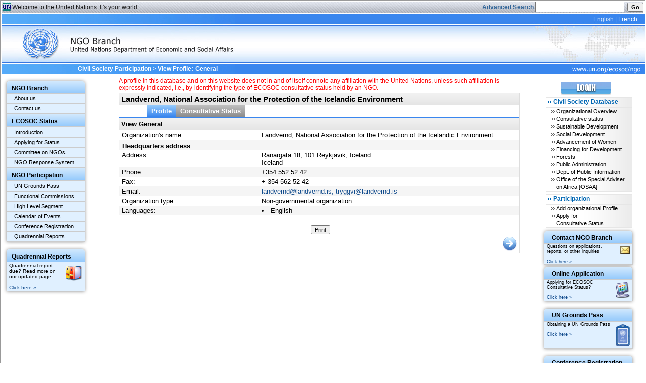

--- FILE ---
content_type: text/html;charset=UTF-8
request_url: https://esango.un.org/civilsociety/showProfileDetail.do?method=showProfileDetails&profileCode=48545
body_size: 4870
content:

                <!DOCTYPE html PUBLIC "-//W3C//DTD XHTML 1.0 Transitional//EN" "http://www.w3.org/TR/xhtml1/DTD/xhtml1-transitional.dtd">

<html>
        <!-- shared.meta -->
<head>
    <meta http-equiv="Content-Type" content="text/html; charset=utf-8"/>
    <meta http-equiv="Cache-Control" content="no-cache"/>
    <meta http-equiv="Pragma" content="no-cache"/>
    <meta http-equiv="Expires" content="0"/>

    <title>United Nations  Civil Society Participation – General  </title>
    <link rel="shortcut icon" href="/civilsociety/images/favicon.ico" type="image/vnd.microsoft.icon">
    <link href="/civilsociety/css/global.css?v=v2025.1" rel="stylesheet" type="text/css"/>
    <link href="/civilsociety/css/layout.css?v=v2025.1" rel="stylesheet" type="text/css"/>
    <link href="/civilsociety/styles/messages.css?v=v2025.1" rel="stylesheet" type="text/css"/>

    <script type="text/javascript" src="/civilsociety/scripts/jquery.js"></script>

                                                                                                                
    
        <link media="" href="/civilsociety/css/style.css" type="text/css" rel="StyleSheet" />
    
        <script type="text/javascript" src="/civilsociety/scripts/jquery.watermark.min.js"></script>
        <script type="text/javascript" src="/civilsociety/scripts/jquery.numeric.js"></script>
        <script type="text/javascript" src="/civilsociety/js/jquery.tablesorter.min.js"></script>
        <script type="text/javascript" src="/civilsociety/js/jquery.tablesorter.widgets.js"></script>
        <script type="text/javascript" src="/civilsociety/js/jquery.are-you-sure.js"></script>
        <script type="text/javascript" src="/civilsociety/js/jquery.validate.min.js"></script>
        <script type="text/javascript" src="/civilsociety/js/additional-methods.min.js"></script>

</head>

            <!-- end shared.meta -->




    <body>
        <div id="main">
            <!-- shared.newheader -->


<div id="brandbar">
    <img src="/civilsociety/images/unicon.jpg" alt="" class="unicon" align="left"/>
    <span class="welcome"><a href="https://www.un.org/en/index.shtml"> Welcome to the United Nations. It's your world.</a></span>
    <div id="searchfrm">    <!-- shared.search -->

<script>
    function trim(str, chars) {
        return ltrim(rtrim(str, chars), chars);
    }

    function ltrim(str, chars) {
        chars = chars || "\\s";
        return str.replace(new RegExp("^[" + chars + "]+", "g"), "");
    }

    function rtrim(str, chars) {
        chars = chars || "\\s";
        return str.replace(new RegExp("[" + chars + "]+$", "g"), "");
    }

    String.prototype.trim = function () {
        return this.replace(/^\s+|\s+$/, '');
    };

    function checkOrgNameLength() {
        const orgNameNew = trim(document.getElementById("organizationNamee").value);
        if (orgNameNew == "" || orgNameNew.length < 3) {
            alert("Select at least three characters for Organization name");
            submitted = false;
            return false;
        } else {
            document.simpleSearchForm.submit();
            return true;
        }
        return true;
    }
</script>

<form name="simpleSearchForm" enctype="multipart/form-data" action="/civilsociety/simpleSearch.do" method="get" onsubmit="return checkOrgNameLength()">
                    <input type="hidden" name="method" value="search"/>
    <input type="hidden" name="searchTypeRedef" value="simpleSearch"/>
    <input type="hidden" name="searchType" value="simpleSearch"/>

    <a href="/civilsociety/displayAdvancedSearch.do?method=search"
       style="color:#336699;font-weight:bold;">
        <u>Advanced Search</u>
    </a>

    <input type="text" name="organizationNamee" id="organizationNamee" maxlength="256"/>&nbsp;
    <input type="button" name="search" value="Go" onclick="return checkOrgNameLength()"/><br/>
</form>

<!-- end shared.search --></div>
</div> <!-- /#brandbar -->

<div id="bannerSpace" $classTest>
    <div id="banner">
        <h1>NGO Branch</h1>
    </div>
    <div id="bannerRight">
        <div id="languages">
            <ul>
                <li lang="en" xml:lang="en" id="english">
                    <a href="javascript:changeLocale('en')"  class="selected" >English</a>
                </li>
                |
                <li lang="fr" xml:lang="fr">
                    <a href="javascript:changeLocale('fr')" >French</a>
                </li>
            </ul>
        </div> <!-- /#languages -->
    </div> <!-- /#bannerRight -->
    <div id="loginfo">
                    </div> <!-- /#loginfo -->
</div> <!-- end #bannerSpace  -->
<script>
    function changeLocale(locale) {
        let h = window.location.href;
        let href = new URL(h);
        if (h.indexOf("locale=") !== -1) {
            href.searchParams.set('locale', locale);
            window.location.href = href.toString();
        } else {
            if (h.indexOf("?") !== -1) {
                h = h + "&locale=" + locale;
            } else {
                h = h + "?locale=" + locale;
            }
            window.location.href = h;
        }
    }
</script>
<!-- end shared.newheader -->
            <!-- leftmenu -->

<style type="text/css">
    a.menuitem {
        color: black;
        font-size: 11px;
    }
</style>

<div id="leftmenu" style="padding-top:10px; padding-left:10px">
    <table class="leftMenuTable" style="width:155px;">
        <tr>
            <th>
                <span class="leftMenuheader">NGO Branch</span>
            </th>
        </tr>
        <tr>
            <td>
                <a title="All" class="menuitem" href="https://ecosoc.un.org/en/ngo/about" target="_blank">About us</a>
            </td>
        </tr>
        <tr>
            <td>
                <a title="All" class="menuitem"
                   href="/civilsociety/displayCorrespondence.do?method=addPublicMessage">
                    Contact us
                </a>
            </td>
        </tr>
                <tr>
            <th style="-moz-border-radius: 0; -webkit-border-radius: 0; border-radius: 0; border-top-style:solid; border-width:2px; border-color:#cccccc;">
                <span class="leftMenuheader">ECOSOC Status</span>
            </th>
        </tr>
        <tr>
            <td>
                <a title="All" class="menuitem" href="https://ecosoc.un.org/en/ngo/consultative-status" target="_blank">Introduction</a>
            </td>
        </tr>
        <tr>
            <td>
                <a title="All" class="menuitem" href="https://ecosoc.un.org/en/ngo/apply-for-consultative-status" target="_blank">Applying for Status</a>
            </td>
        </tr>
        <tr>
            <td>
                <a title="All" class="menuitem" href="https://ecosoc.un.org/en/ngo/committee-on-ngos" target="_blank">Committee on NGOs</a>
            </td>
        </tr>
        <tr>
            <td>
                <a title="All" class="menuitem" href="https://ecosoc.un.org/en/ngo/contact" target="_blank">NGO Response System</a>
            </td>
        </tr>
                <tr>
            <th style="-moz-border-radius: 0; -webkit-border-radius: 0; border-radius: 0; border-top-style:solid; border-width:2px; border-color:#cccccc;">
                <span class="leftMenuheader">NGO Participation</span>
            </th>
        </tr>
        <tr>
            <td>
                <a title="All" class="menuitem" href="https://ecosoc.un.org/en/ngo/grounds-pass" target="_blank">UN Grounds Pass</a>
            </td>
        </tr>
        <tr>
            <td>
                <a title="All" class="menuitem" href="https://ecosoc.un.org/en/about-us/ecosoc-subsidiary-bodies" target="_blank">Functional Commissions</a>
            </td>
        </tr>
        <tr>
            <td>
                <a title="All" class="menuitem" href="https://www.un.org/en_US/ecosoc/" target="_blank">High Level Segment</a>
            </td>
        </tr>
        <tr>
            <td>
                <a title="All" class="menuitem" href="https://ecosoc.un.org/en/events" target="_blank">Calendar of Events</a>
            </td>
        </tr>
        <tr>
            <td>
                <a title="All" class="menuitem" href="https://ecosoc.un.org/en/ngo/participation-un-events" target="_blank">Conference Registration</a>
            </td>
        </tr>
        <tr>
            <td>
                <a title="All" class="menuitem" href="https://ecosoc.un.org/en/ngo/submit-quadrennial-report" target="_blank">Quadrennial Reports</a>
            </td>
        </tr>

    </table>
        <div id="space5" style="height:10px"></div>
    <table class="leftMenuTable" style="width:155px;">
        <tr>
            <th>
                <span class="leftMenuheader">Quadrennial Reports</span>
            </th>
        </tr>
        <tr>
            <td style="padding-left:5px">
                <div id="speciallink">
                    <img src="/civilsociety/images/quad.png" vspace="5" hspace="5" align="right">
                    Quadrennial report due? Read more on our updated page.
                    <br/><br/>
                    <a class="linksmall" href="https://ecosoc.un.org/en/ngo/submit-quadrennial-report" target="_blank">Click here&nbsp;&raquo;</a>
                </div>
            </td>
        </tr>
    </table>
    </div>
<!-- end leftmenu -->            <!-- detailProfile -->




<div id="breadcrumb" class="peekaboo">
	<span>
		        <a href="/civilsociety" title="Civil Society Participation">Civil Society Participation</a> &gt;
                <!-- searchBreadcrumb -->


<!-- end searchBreadcrumb -->        View Profile: General
	</span>
</div>

<div id="content">
    <span align="left" style="color:red">A profile in this database and on this website does not in and of itself connote any affiliation with the United Nations, unless such affiliation is expressly  indicated, i.e., by identifying the type of ECOSOC consultative status held by an NGO.</span>
    <div class="box subCso">
        <h2 class="cso"> Landvernd, National Association for the Protection of the Icelandic Environment</h2>
                    <!-- shared.profileMenu -->





    

    



        
<table align="center" style="border-spacing:0; border-bottom-style:solid; border-width:3px; border-color:#3986ee;" width="100%">
    <tr>
        <td style="padding:0">
            <ul id="ngoNav" class="topnav">
                <li>
                    <a href="/civilsociety/showProfileDetail.do?method=showProfileDetails&tab=1&profileCode=48545"                        class="menu-active" >Profile</a>
                                                            <ul id="profileNav" class="subnav">
                                                    <li><a href='/civilsociety/showProfileDetail.do?method=showProfileDetails&tab=1&profileCode=48545'>General</a></li>
                                                    <li><a href='/civilsociety/showProfileDetail.do?method=showProfileDetails&tab=3&profileCode=48545'>Activities</a></li>
                                                    <li><a href='/civilsociety/showProfileDetail.do?method=showProfileDetails&tab=4&profileCode=48545'>Additional Information</a></li>
                                            </ul>
                </li>

                                    <li>
                        <a href="/civilsociety/consultativeStatusSummary.do?profileCode=48545" >Consultative Status</a>
                                            </li>
                                                                                </ul>
        </td>
    </tr>
</table>

<script language="javaScript" type="text/javascript">
    function shTabEditProfile (nextTab, code, activeSubTab) {
        let comingFrom = document.getElementById('comingFrom').value;
                submitted == "true";
        if (activeSubTab != '5') {
            selectShuttleBox();
        } else {
            document.getElementById('requestedAction').value = "";
        }
        document.getElementById('saveAndContinue').value = "true";
        document.getElementById('method').value = "save";
        document.getElementById('nextTab').value = nextTab;
        document.getElementById('fromMenue').value = "yes";
        if (activeSubTab == 2 && comingFrom != "") {
            document.getElementById('comingFrom').value = "listPage";
        }
        document.getElementById('profileForm').submit();
    }
</script>
<!-- end shared.profileMenu -->        <h2>View General</h2>
        <form name="profileForm" method="post" action="/civilsociety/showNewProfile.do?method=edit&tab=1&profileCode=48545">
            <input type="hidden" name="code" value=""/>
            <table border="0" class="zebraDivided" width="100%">
                <tr>
                    <td width="35%">Organization's name:</td>
                    <td>Landvernd, National Association for the Protection of the Icelandic Environment</td>
                </tr>
                                                                                <tr>
                    <th style="text-align:left">Headquarters address</th>
                    <th>&nbsp;</th>
                </tr>
                <tr>
                    <td width="35%">Address:</td>
                    <td>Ranargata 18, 101 Reykjavik, Iceland
                                                                        <br/>
                                    Iceland
                        </td>
                </tr>
                                    <tr>
                        <td width="35%">Phone:</td>
                        <td>+354 552 52 42</td>
                    </tr>
                                                    <tr>
                        <td width="35%">Fax:</td>
                        <td>+ 354 562 52 42</td>
                    </tr>
                                                    <tr>
                        <td width="35%">Email:</td>
                        <td>
                            <a href="mailto:landvernd@landvernd.is, tryggvi@landvernd.is">landvernd@landvernd.is, tryggvi@landvernd.is</a>
                        </td>
                    </tr>
                                                                <tr>
                    <td width="35%">Organization type:</td>
                    <td>            Non-governmental organization
    </td>
                </tr>
                <tr>
                    <td width="35%">Languages:</td>
                    <td>
                                                    <li>            English
    </li>
                                            </td>
                </tr>
                                <tr>
                    <th colspan="2" style="background:white; padding-top:20px">
                                                <input type="button" name="print" class="btn" value="Print" onclick="window.open('/civilsociety/showProfileDetail.do?method=printProfile&tab=1&profileCode=48545');"/>
                    </th>
                </tr>
            </table>
            <table width="100%">
                <tr>
                    <td align="right" width="90%">
                                                    <a href="/civilsociety/showProfileDetail.do?method=showProfileDetails&profileCode=48545&tab=3">
                                <img src="/civilsociety/images/ic_next.png" alt="Next" title="Next"/>
                            </a>
                                            </td>
                </tr>
            </table>
        </form>
    </div>
</div>

<!-- end detailProfile -->            <!-- beginning of the right side menu -->
<div id="rightmenu">

    
    
    <div id="menu">
                              <a href="/civilsociety/newLogin.do?method=newLogin">
                <img src="/civilsociety/images/main_login.gif" style="padding-top: 5px; padding-bottom:5px; margin-left:30px">
            </a>
            <ul class="name">
                <li class="firstSection">
                    <div>Civil Society Database</div>
                </li>
                <li class="programme"><a href="login.do">Organizational Overview</a></li>
                <li class="programme"><a href="/civilsociety/displayConsultativeStatusSearch.do?method=search">Consultative status</a></li>
                <li class="programme"><a href="/civilsociety/displaySusDevSearch.do?method=search">Sustainable Development</a></li>
                <li class="programme"><a href="/civilsociety/displaySocdSearch.do?method=search">Social Development</a></li>
                <li class="programme"><a href="/civilsociety/displayAowSearch.do?method=search">Advancement of Women</a></li>
                <li class="programme"><a href="/civilsociety/displayFfdSearch.do?method=search">Financing for Development</a></li>
                <li class="programme"><a href="/civilsociety/displayForestSearch.do?method=search">Forests</a></li>
                <li class="programme"><a href="/civilsociety/displayPaSearch.do?method=search">Public Administration</a></li>
                <li class="programme"><a href="/civilsociety/displayDPISearch.do?method=search">Dept. of Public Information</a></li>
                <li class="programme"><a href="/civilsociety/displayOsaaSearch.do?method=search">Office of the Special Adviser on Africa [OSAA]</a></li>
            </ul>
            <ul class="name">
                <li class="firstSection">
                    <div>Participation</div>
                </li>
                <li class="programme"><a href="/civilsociety/showNewProfile.do?method=addNewProfile">Add organizational Profile</a></li>
                <li class="programme"><a href="https://ecosoc.un.org/en/ngo/apply-for-consultative-status" target="_blank">Apply for <br/>Consultative Status</a></li>
            </ul>
            </div>

            <div id="menu2" style="width:150px;clear:both;">
        <div id="space5"></div>
        <table width="100%" id="contentTableRight" class="leftMenuTable" style="width:175px">
            <tr>
                <th>
                    <div id="rheader"><span class="leftMenuheader">Contact NGO Branch</span></div>
                </th>
            </tr>
            <tr>
                <td style="padding-left:5px">
                    <div id="speciallink">
                        <img src="/civilsociety/images/iconEmail.gif" style="height:15px" vspace="5" hspace="5" align="right"/>Questions on applications, reports, or other inquiries
                        <br/><br/>
                        <a class="linksmall" href="/civilsociety/displayCorrespondence.do?method=addPublicMessage">Click here&nbsp;&raquo;</a>
                    </div>
                </td>
            </tr>
        </table>

        <div id="space5"></div>

        <table width="100%" id="contentTableRight" class="leftMenuTable" style="width:175px">
            <tr>
                <th>
                    <span class="leftMenuheader"><div id="rheader">Online Application</div></span>
                </th>
            </tr>
            <tr>
                <td style="padding-left:5px">
                    <div id="speciallink">
                        <img src="/civilsociety/images/comp.png" vspace="5" hspace="5" align="right"/>Applying for ECOSOC Consultative Status?
                        <br/><br/>
                                                    <a class="linksmall" href="https://ecosoc.un.org/en/ngo/apply-for-consultative-status" target="_blank">Click here&nbsp;&raquo;</a>
                                            </div>
                </td>
            </tr>
        </table>

        <div id="space5" style="height:10px"></div>

        <table width="100%" id="contentTableRight" class="leftMenuTable" style="width:175px">
            <tr>
                <th>
                    <span class="leftMenuheader"><div id="rheader">UN Grounds Pass</div></span>
                </th>
            </tr>
            <tr>
                <td style="padding-left:5px">
                    <div id="speciallink">
                        <img src="/civilsociety/images/unpass3.png" vspace="5" hspace="5" align="right"/>Obtaining a UN Grounds Pass
                        <br/><br/>
                        <a class="linksmall" href="https://ecosoc.un.org/en/ngo/grounds-pass" target="_blank">Click here&nbsp;&raquo;</a>
                    </div>
                </td>
            </tr>
        </table>
        <div id="space5" style="height:10px"></div>
        <table width="100%" id="contentTableRight" class="leftMenuTable" style="width:175px">
            <tr>
                <th>
                    <span class="leftMenuheader"><div id="rheader">Conference Registration</div></span>
                </th>
            </tr>
            <tr>
                <td style="padding-left:5px">
                    <div id="speciallink">
                        <img src="/civilsociety/images/conf2.png" vspace="5" hspace="5" align="right"/>Registering for a UN Conference?
                        <br/><br/>
                        <a class="linksmall" href="https://ecosoc.un.org/en/events" target="_blank">Click here&nbsp;&raquo;</a>
                    </div>
                </td>
            </tr>
        </table>
        <div id="space5"></div>
    </div>
</div>


<!-- end of the right side menu -->            <!-- shared.footer -->
<div class="clearAll">&nbsp;</div> <!-- /.clearAll -->
	<div id="footer" class="noPrint">
		<div class="left"></div>
		<div class="center">
		    <ul class="list-inline">
                <li><a href="https://ecosoc.un.org/en/ngo/about" target="_blank">About us</a></li>
                <li><a href="https://www.un.org/en/aboutun/copyright/" target="new">Copyright</a></li>
                <li><a href="https://www.un.org/en/aboutun/fraudalert/" target="new">Fraud Alert</a></li>
                <li><a href="https://www.un.org/en/aboutun/privacy/" target="new">Privacy Notice</a></li>
                <li><a href="https://www.un.org/en/aboutun/terms/" target="new">Terms of Use</a></li>
		    </ul>
		</div>
		<div class="right"></div>
	</div> <!-- /#footer -->
<!-- end shared.footer -->        </div>
    </body>
</html>


--- FILE ---
content_type: application/javascript
request_url: https://esango.un.org/civilsociety/scripts/jquery.numeric.js
body_size: 11014
content:
/*
 *
 * Copyright (c) 2006-2016 Sam Collett
 * Dual licensed under the MIT (http://www.opensource.org/licenses/mit-license.php)
 * and GPL (http://www.opensource.org/licenses/gpl-license.php) licenses.
 *
 * Version 1.5
 *
 */
(function(factory){
	if(typeof define === 'function' && define.amd){
		define(['jquery'], factory);
	}else{
        factory(window.jQuery);
    }
}(function($) {
/*
 * Allows only valid characters to be entered into input boxes.
 * Note: fixes value when pasting via Ctrl+V, but not when using the mouse to paste
  *      side-effect: Ctrl+A does not work, though you can still use the mouse to select (or double-click to select all)
 *
 * @name     numeric
 * @param    config      { decimal : "." , negative : true }
 * @param    callback     A function that runs if the number is not valid (fires onblur)
 * @author   Sam Collett (http://www.texotela.co.uk)
 * @example  $(".numeric").numeric();
 * @example  $(".numeric").numeric(","); // use , as separator
 * @example  $(".numeric").numeric({ decimal : "," }); // use , as separator
 * @example  $(".numeric").numeric({ negative : false }); // do not allow negative values
 * @example  $(".numeric").numeric({ decimalPlaces : 2 }); // only allow 2 decimal places
 * @example  $(".numeric").numeric(null, callback); // use default values, pass on the 'callback' function
 *
 */
$.fn.numeric = function(config, callback)
{
	if(typeof config === 'boolean')
	{
		config = { decimal: config, negative: true, decimalPlaces: -1 };
	}
	config = config || {};
	// if config.negative undefined, set to true (default is to allow negative numbers)
	if(typeof config.negative == "undefined") { config.negative = true; }
	// set decimal point
	var decimal = (config.decimal === false) ? "" : config.decimal || ".";
	// allow negatives
	var negative = (config.negative === true) ? true : false;
    // set decimal places
	var decimalPlaces = (typeof config.decimalPlaces == "undefined") ? -1 : config.decimalPlaces;
	// callback function
	callback = (typeof(callback) == "function" ? callback : function() {});
	// set data and methods
	return this.data("numeric.decimal", decimal).data("numeric.negative", negative).data("numeric.callback", callback).data("numeric.decimalPlaces", decimalPlaces).keypress($.fn.numeric.keypress).keyup($.fn.numeric.keyup).blur($.fn.numeric.blur);
};

$.fn.numeric.keypress = function(e)
{
	// get decimal character and determine if negatives are allowed
	var decimal = $.data(this, "numeric.decimal");
	var negative = $.data(this, "numeric.negative");
    var decimalPlaces = $.data(this, "numeric.decimalPlaces");
	// get the key that was pressed
	var key = e.charCode ? e.charCode : e.keyCode ? e.keyCode : 0;
	// allow enter/return key (only when in an input box)
	if(key == 13 && this.nodeName.toLowerCase() == "input")
	{
		return true;
	}
	else if(key == 13)
	{
		return false;
	}
	//dont allow #, $, %
	else if(key == 35 || key == 36 || key == 37){
		return false;
	}
	var allow = false;
	// allow Ctrl+A
	if((e.ctrlKey && key == 97 /* firefox */) || (e.ctrlKey && key == 65) /* opera */) { return true; }
	// allow Ctrl+X (cut)
	if((e.ctrlKey && key == 120 /* firefox */) || (e.ctrlKey && key == 88) /* opera */) { return true; }
	// allow Ctrl+C (copy)
	if((e.ctrlKey && key == 99 /* firefox */) || (e.ctrlKey && key == 67) /* opera */) { return true; }
	// allow Ctrl+Z (undo)
	if((e.ctrlKey && key == 122 /* firefox */) || (e.ctrlKey && key == 90) /* opera */) { return true; }
	// allow or deny Ctrl+V (paste), Shift+Ins
	if((e.ctrlKey && key == 118 /* firefox */) || (e.ctrlKey && key == 86) /* opera */ ||
	  (e.shiftKey && key == 45)) { return true; }
	// if a number was not pressed
	if(key < 48 || key > 57)
	{
	  var value = $(this).val();
		/* '-' only allowed at start and if negative numbers allowed */
		if($.inArray('-', value.split('')) !== 0 && negative && key == 45 && (value.length === 0 || parseInt($.fn.getSelectionStart(this), 10) === 0)) { return true; }
		/* only one decimal separator allowed */
		if(decimal && key == decimal.charCodeAt(0) && $.inArray(decimal, value.split('')) != -1)
		{
			allow = false;
		}
		// check for other keys that have special purposes
		if(
			key != 8 /* backspace */ &&
			key != 9 /* tab */ &&
			key != 13 /* enter */ &&
			key != 35 /* end */ &&
			key != 36 /* home */ &&
			key != 37 /* left */ &&
			key != 39 /* right */ &&
			key != 46 /* del */
		)
		{
			allow = false;
		}
		else
		{
			// for detecting special keys (listed above)
			// IE does not support 'charCode' and ignores them in keypress anyway
			if(typeof e.charCode != "undefined")
			{
				// special keys have 'keyCode' and 'which' the same (e.g. backspace)
				if(e.keyCode == e.which && e.which !== 0)
				{
					allow = true;
					// . and delete share the same code, don't allow . (will be set to true later if it is the decimal point)
					if(e.which == 46) { allow = false; }
				}
				// or keyCode != 0 and 'charCode'/'which' = 0
				else if(e.keyCode !== 0 && e.charCode === 0 && e.which === 0)
				{
					allow = true;
				}
			}
		}
		// if key pressed is the decimal and it is not already in the field
		if(decimal && key == decimal.charCodeAt(0))
		{
			if($.inArray(decimal, value.split('')) == -1)
			{
				allow = true;
			}
			else
			{
				allow = false;
			}
		}
	}
	else
	{
		allow = true;
        // remove extra decimal places
 		if(decimal && decimalPlaces > 0)
 		{
            var selectionStart = $.fn.getSelectionStart(this);
            var selectionEnd = $.fn.getSelectionEnd(this);
            var dot = $.inArray(decimal, $(this).val().split(''));
            if (selectionStart === selectionEnd && dot >= 0 && selectionStart > dot && $(this).val().length > dot + decimalPlaces) {
                allow = false;
            }
        }

	}
	return allow;
};

$.fn.numeric.keyup = function(e)
{
	var val = $(this).val();
	if(val && val.length > 0)
	{
		// get carat (cursor) position
		var carat = $.fn.getSelectionStart(this);
		var selectionEnd = $.fn.getSelectionEnd(this);
		// get decimal character and determine if negatives are allowed
		var decimal = $.data(this, "numeric.decimal");
		var negative = $.data(this, "numeric.negative");
        var decimalPlaces = $.data(this, "numeric.decimalPlaces");

		// prepend a 0 if necessary
		if(decimal !== "" && decimal !== null)
		{
			// find decimal point
			var dot = $.inArray(decimal, val.split(''));
			// if dot at start, add 0 before
			if(dot === 0)
			{
				this.value = "0" + val;
				carat++;
            			selectionEnd++;
			}
			// if dot at position 1, check if there is a - symbol before it
			if(dot == 1 && val.charAt(0) == "-")
			{
				this.value = "-0" + val.substring(1);
				carat++;
            			selectionEnd++;
			}
			val = this.value;
		}

		// if pasted in, only allow the following characters
		var validChars = [0,1,2,3,4,5,6,7,8,9,'-',decimal];
		// get length of the value (to loop through)
		var length = val.length;
		// loop backwards (to prevent going out of bounds)
		for(var i = length - 1; i >= 0; i--)
		{
			var ch = val.charAt(i);
			// remove '-' if it is in the wrong place
			if(i !== 0 && ch == "-")
			{
				val = val.substring(0, i) + val.substring(i + 1);
			}
			// remove character if it is at the start, a '-' and negatives aren't allowed
			else if(i === 0 && !negative && ch == "-")
			{
				val = val.substring(1);
			}
			var validChar = false;
			// loop through validChars
			for(var j = 0; j < validChars.length; j++)
			{
				// if it is valid, break out the loop
				if(ch == validChars[j])
				{
					validChar = true;
					break;
				}
			}
			// if not a valid character, or a space, remove
			if(!validChar || ch == " ")
			{
				val = val.substring(0, i) + val.substring(i + 1);
			}
		}
		// remove extra decimal characters
		var firstDecimal = $.inArray(decimal, val.split(''));
		if(firstDecimal > 0)
		{
			for(var k = length - 1; k > firstDecimal; k--)
			{
				var chch = val.charAt(k);
				// remove decimal character
				if(chch == decimal)
				{
					val = val.substring(0, k) + val.substring(k + 1);
				}
			}
		}

        // remove extra decimal places
        if(decimal && decimalPlaces > 0)
        {
            var dot = $.inArray(decimal, val.split(''));
            if (dot >= 0)
            {
                val = val.substring(0, dot + decimalPlaces + 1);
                selectionEnd = Math.min(val.length, selectionEnd);
            }
        }
		// set the value and prevent the cursor moving to the end
		this.value = val;
		$.fn.setSelection(this, [carat, selectionEnd]);
	}
};

$.fn.numeric.blur = function()
{
	var decimal = $.data(this, "numeric.decimal");
	var callback = $.data(this, "numeric.callback");
	var negative = $.data(this, "numeric.negative");
	var val = this.value;
	if(val !== "")
	{
		var re = new RegExp("^" + (negative?"-?":"") + "\\d+$|^" + (negative?"-?":"") + "\\d*" + decimal + "\\d+$");
		if(!re.exec(val))
		{
			callback.apply(this);
		}
	}
};

$.fn.removeNumeric = function()
{
	return this.data("numeric.decimal", null).data("numeric.negative", null).data("numeric.callback", null).data("numeric.decimalPlaces", null).unbind("keypress", $.fn.numeric.keypress).unbind("keyup", $.fn.numeric.keyup).unbind("blur", $.fn.numeric.blur);
};

// Based on code from http://javascript.nwbox.com/cursor_position/ (Diego Perini <dperini@nwbox.com>)
$.fn.getSelectionStart = function(o)
{
	if(o.type === "number"){
		return undefined;
	}
	else if (o.createTextRange && document.selection)
	{
        var r = document.selection.createRange().duplicate();
        r.moveEnd('character', o.value.length);
		if (r.text == '') return o.value.length;

		return Math.max(0, o.value.lastIndexOf(r.text));
	} else {
        try { return o.selectionStart; }
        catch(e) { return 0; }
    }
};

// Based on code from http://javascript.nwbox.com/cursor_position/ (Diego Perini <dperini@nwbox.com>)
$.fn.getSelectionEnd = function(o)
{
	if(o.type === "number"){
		return undefined;
	}
	else if (o.createTextRange && document.selection) {
		var r = document.selection.createRange().duplicate()
		r.moveStart('character', -o.value.length)
		return r.text.length
	} else return o.selectionEnd
}

// set the selection, o is the object (input), p is the position ([start, end] or just start)
$.fn.setSelection = function(o, p)
{
	// if p is number, start and end are the same
	if(typeof p == "number") { p = [p, p]; }
	// only set if p is an array of length 2
	if(p && p.constructor == Array && p.length == 2)
	{
		if(o.type === "number") {
			o.focus();
		}
		else if (o.createTextRange)
		{
			var r = o.createTextRange();
			r.collapse(true);
			r.moveStart('character', p[0]);
			r.moveEnd('character', p[1] - p[0]);
			r.select();
		}
		else {
            o.focus();
            try{
                if(o.setSelectionRange)
                {
                    o.setSelectionRange(p[0], p[1]);
                }
            } catch(e) {
            }
        }
	}
};

}));